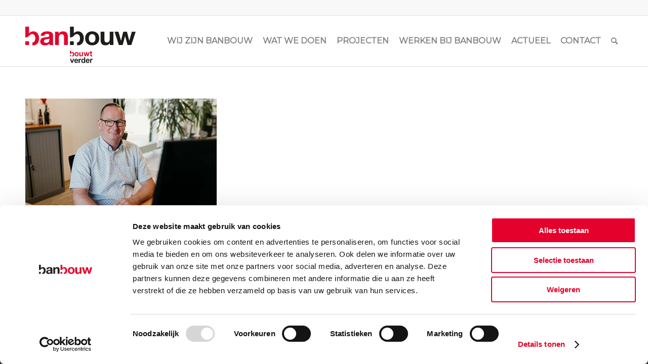

--- FILE ---
content_type: text/html; charset=UTF-8
request_url: https://banbouw.nl/over-banbouw/ons-team/walter-schuurman-2-2/
body_size: 14919
content:
<!DOCTYPE html>
<html lang="nl-NL" class="html_stretched responsive av-preloader-active av-preloader-enabled  html_header_top html_logo_left html_main_nav_header html_menu_right html_custom html_header_sticky html_header_shrinking html_header_topbar_active html_mobile_menu_tablet html_header_searchicon html_content_align_center html_header_unstick_top html_header_stretch_disabled html_elegant-blog html_av-overlay-side html_av-overlay-side-classic html_av-submenu-noclone html_entry_id_21521 av-cookies-no-cookie-consent av-no-preview av-default-lightbox html_text_menu_active av-mobile-menu-switch-default">
<head>
<meta charset="UTF-8" />


<!-- mobile setting -->
<meta name="viewport" content="width=device-width, initial-scale=1">

<!-- Scripts/CSS and wp_head hook -->
<script type="text/javascript">
	window.dataLayer = window.dataLayer || [];

	function gtag() {
		dataLayer.push(arguments);
	}

	gtag("consent", "default", {
		ad_personalization: "denied",
		ad_storage: "denied",
		ad_user_data: "denied",
		analytics_storage: "denied",
		functionality_storage: "denied",
		personalization_storage: "denied",
		security_storage: "granted",
		wait_for_update: 500,
	});
	gtag("set", "ads_data_redaction", true);
	</script>
<script type="text/javascript"
		id="Cookiebot"
		src="https://consent.cookiebot.com/uc.js"
		data-implementation="wp"
		data-cbid="8d4cd1c5-8f36-4afa-b14a-0a454e1c1430"
						data-culture="NL"
				async	></script>
<meta name='robots' content='index, follow, max-image-preview:large, max-snippet:-1, max-video-preview:-1' />

<!-- Google Tag Manager for WordPress by gtm4wp.com -->
<script data-cfasync="false" data-pagespeed-no-defer>
	var gtm4wp_datalayer_name = "dataLayer";
	var dataLayer = dataLayer || [];
</script>
<!-- End Google Tag Manager for WordPress by gtm4wp.com -->
	<!-- This site is optimized with the Yoast SEO plugin v26.8 - https://yoast.com/product/yoast-seo-wordpress/ -->
	<title>Walter Schuurman 2 - BanBouw</title>
	<link rel="canonical" href="https://banbouw.nl/over-banbouw/ons-team/walter-schuurman-2-2/" />
	<meta property="og:locale" content="nl_NL" />
	<meta property="og:type" content="article" />
	<meta property="og:title" content="Walter Schuurman 2 - BanBouw" />
	<meta property="og:url" content="https://banbouw.nl/over-banbouw/ons-team/walter-schuurman-2-2/" />
	<meta property="og:site_name" content="BanBouw" />
	<meta property="og:image" content="https://banbouw.nl/over-banbouw/ons-team/walter-schuurman-2-2" />
	<meta property="og:image:width" content="378" />
	<meta property="og:image:height" content="284" />
	<meta property="og:image:type" content="image/jpeg" />
	<script type="application/ld+json" class="yoast-schema-graph">{"@context":"https://schema.org","@graph":[{"@type":"WebPage","@id":"https://banbouw.nl/over-banbouw/ons-team/walter-schuurman-2-2/","url":"https://banbouw.nl/over-banbouw/ons-team/walter-schuurman-2-2/","name":"Walter Schuurman 2 - BanBouw","isPartOf":{"@id":"https://banbouw.nl/#website"},"primaryImageOfPage":{"@id":"https://banbouw.nl/over-banbouw/ons-team/walter-schuurman-2-2/#primaryimage"},"image":{"@id":"https://banbouw.nl/over-banbouw/ons-team/walter-schuurman-2-2/#primaryimage"},"thumbnailUrl":"https://banbouw.nl/wp-content/uploads/2022/07/Walter-Schuurman-2.jpg","datePublished":"2022-07-21T14:31:27+00:00","breadcrumb":{"@id":"https://banbouw.nl/over-banbouw/ons-team/walter-schuurman-2-2/#breadcrumb"},"inLanguage":"nl-NL","potentialAction":[{"@type":"ReadAction","target":["https://banbouw.nl/over-banbouw/ons-team/walter-schuurman-2-2/"]}]},{"@type":"ImageObject","inLanguage":"nl-NL","@id":"https://banbouw.nl/over-banbouw/ons-team/walter-schuurman-2-2/#primaryimage","url":"https://banbouw.nl/wp-content/uploads/2022/07/Walter-Schuurman-2.jpg","contentUrl":"https://banbouw.nl/wp-content/uploads/2022/07/Walter-Schuurman-2.jpg","width":378,"height":284},{"@type":"BreadcrumbList","@id":"https://banbouw.nl/over-banbouw/ons-team/walter-schuurman-2-2/#breadcrumb","itemListElement":[{"@type":"ListItem","position":1,"name":"Home","item":"https://banbouw.nl/"},{"@type":"ListItem","position":2,"name":"Over BanBouw","item":"https://banbouw.nl/over-banbouw/"},{"@type":"ListItem","position":3,"name":"Ons team","item":"https://banbouw.nl/over-banbouw/ons-team/"},{"@type":"ListItem","position":4,"name":"Walter Schuurman 2"}]},{"@type":"WebSite","@id":"https://banbouw.nl/#website","url":"https://banbouw.nl/","name":"BanBouw","description":"Constructief bouwen, verbouwen en onderhouden","potentialAction":[{"@type":"SearchAction","target":{"@type":"EntryPoint","urlTemplate":"https://banbouw.nl/?s={search_term_string}"},"query-input":{"@type":"PropertyValueSpecification","valueRequired":true,"valueName":"search_term_string"}}],"inLanguage":"nl-NL"}]}</script>
	<!-- / Yoast SEO plugin. -->


<link rel="alternate" type="application/rss+xml" title="BanBouw &raquo; feed" href="https://banbouw.nl/feed/" />
<link rel="alternate" type="application/rss+xml" title="BanBouw &raquo; reacties feed" href="https://banbouw.nl/comments/feed/" />
<link rel="alternate" title="oEmbed (JSON)" type="application/json+oembed" href="https://banbouw.nl/wp-json/oembed/1.0/embed?url=https%3A%2F%2Fbanbouw.nl%2Fover-banbouw%2Fons-team%2Fwalter-schuurman-2-2%2F" />
<link rel="alternate" title="oEmbed (XML)" type="text/xml+oembed" href="https://banbouw.nl/wp-json/oembed/1.0/embed?url=https%3A%2F%2Fbanbouw.nl%2Fover-banbouw%2Fons-team%2Fwalter-schuurman-2-2%2F&#038;format=xml" />

<!-- google webfont font replacement -->

			<script type='text/javascript'>

				(function() {

					/*	check if webfonts are disabled by user setting via cookie - or user must opt in.	*/
					var html = document.getElementsByTagName('html')[0];
					var cookie_check = html.className.indexOf('av-cookies-needs-opt-in') >= 0 || html.className.indexOf('av-cookies-can-opt-out') >= 0;
					var allow_continue = true;
					var silent_accept_cookie = html.className.indexOf('av-cookies-user-silent-accept') >= 0;

					if( cookie_check && ! silent_accept_cookie )
					{
						if( ! document.cookie.match(/aviaCookieConsent/) || html.className.indexOf('av-cookies-session-refused') >= 0 )
						{
							allow_continue = false;
						}
						else
						{
							if( ! document.cookie.match(/aviaPrivacyRefuseCookiesHideBar/) )
							{
								allow_continue = false;
							}
							else if( ! document.cookie.match(/aviaPrivacyEssentialCookiesEnabled/) )
							{
								allow_continue = false;
							}
							else if( document.cookie.match(/aviaPrivacyGoogleWebfontsDisabled/) )
							{
								allow_continue = false;
							}
						}
					}

					if( allow_continue )
					{
						var f = document.createElement('link');

						f.type 	= 'text/css';
						f.rel 	= 'stylesheet';
						f.href 	= 'https://fonts.googleapis.com/css?family=Muli%7CMontserrat&display=auto';
						f.id 	= 'avia-google-webfont';

						document.getElementsByTagName('head')[0].appendChild(f);
					}
				})();

			</script>
			<style id='wp-img-auto-sizes-contain-inline-css' type='text/css'>
img:is([sizes=auto i],[sizes^="auto," i]){contain-intrinsic-size:3000px 1500px}
/*# sourceURL=wp-img-auto-sizes-contain-inline-css */
</style>
<style id='wp-block-library-inline-css' type='text/css'>
:root{--wp-block-synced-color:#7a00df;--wp-block-synced-color--rgb:122,0,223;--wp-bound-block-color:var(--wp-block-synced-color);--wp-editor-canvas-background:#ddd;--wp-admin-theme-color:#007cba;--wp-admin-theme-color--rgb:0,124,186;--wp-admin-theme-color-darker-10:#006ba1;--wp-admin-theme-color-darker-10--rgb:0,107,160.5;--wp-admin-theme-color-darker-20:#005a87;--wp-admin-theme-color-darker-20--rgb:0,90,135;--wp-admin-border-width-focus:2px}@media (min-resolution:192dpi){:root{--wp-admin-border-width-focus:1.5px}}.wp-element-button{cursor:pointer}:root .has-very-light-gray-background-color{background-color:#eee}:root .has-very-dark-gray-background-color{background-color:#313131}:root .has-very-light-gray-color{color:#eee}:root .has-very-dark-gray-color{color:#313131}:root .has-vivid-green-cyan-to-vivid-cyan-blue-gradient-background{background:linear-gradient(135deg,#00d084,#0693e3)}:root .has-purple-crush-gradient-background{background:linear-gradient(135deg,#34e2e4,#4721fb 50%,#ab1dfe)}:root .has-hazy-dawn-gradient-background{background:linear-gradient(135deg,#faaca8,#dad0ec)}:root .has-subdued-olive-gradient-background{background:linear-gradient(135deg,#fafae1,#67a671)}:root .has-atomic-cream-gradient-background{background:linear-gradient(135deg,#fdd79a,#004a59)}:root .has-nightshade-gradient-background{background:linear-gradient(135deg,#330968,#31cdcf)}:root .has-midnight-gradient-background{background:linear-gradient(135deg,#020381,#2874fc)}:root{--wp--preset--font-size--normal:16px;--wp--preset--font-size--huge:42px}.has-regular-font-size{font-size:1em}.has-larger-font-size{font-size:2.625em}.has-normal-font-size{font-size:var(--wp--preset--font-size--normal)}.has-huge-font-size{font-size:var(--wp--preset--font-size--huge)}.has-text-align-center{text-align:center}.has-text-align-left{text-align:left}.has-text-align-right{text-align:right}.has-fit-text{white-space:nowrap!important}#end-resizable-editor-section{display:none}.aligncenter{clear:both}.items-justified-left{justify-content:flex-start}.items-justified-center{justify-content:center}.items-justified-right{justify-content:flex-end}.items-justified-space-between{justify-content:space-between}.screen-reader-text{border:0;clip-path:inset(50%);height:1px;margin:-1px;overflow:hidden;padding:0;position:absolute;width:1px;word-wrap:normal!important}.screen-reader-text:focus{background-color:#ddd;clip-path:none;color:#444;display:block;font-size:1em;height:auto;left:5px;line-height:normal;padding:15px 23px 14px;text-decoration:none;top:5px;width:auto;z-index:100000}html :where(.has-border-color){border-style:solid}html :where([style*=border-top-color]){border-top-style:solid}html :where([style*=border-right-color]){border-right-style:solid}html :where([style*=border-bottom-color]){border-bottom-style:solid}html :where([style*=border-left-color]){border-left-style:solid}html :where([style*=border-width]){border-style:solid}html :where([style*=border-top-width]){border-top-style:solid}html :where([style*=border-right-width]){border-right-style:solid}html :where([style*=border-bottom-width]){border-bottom-style:solid}html :where([style*=border-left-width]){border-left-style:solid}html :where(img[class*=wp-image-]){height:auto;max-width:100%}:where(figure){margin:0 0 1em}html :where(.is-position-sticky){--wp-admin--admin-bar--position-offset:var(--wp-admin--admin-bar--height,0px)}@media screen and (max-width:600px){html :where(.is-position-sticky){--wp-admin--admin-bar--position-offset:0px}}

/*# sourceURL=wp-block-library-inline-css */
</style><style id='global-styles-inline-css' type='text/css'>
:root{--wp--preset--aspect-ratio--square: 1;--wp--preset--aspect-ratio--4-3: 4/3;--wp--preset--aspect-ratio--3-4: 3/4;--wp--preset--aspect-ratio--3-2: 3/2;--wp--preset--aspect-ratio--2-3: 2/3;--wp--preset--aspect-ratio--16-9: 16/9;--wp--preset--aspect-ratio--9-16: 9/16;--wp--preset--color--black: #000000;--wp--preset--color--cyan-bluish-gray: #abb8c3;--wp--preset--color--white: #ffffff;--wp--preset--color--pale-pink: #f78da7;--wp--preset--color--vivid-red: #cf2e2e;--wp--preset--color--luminous-vivid-orange: #ff6900;--wp--preset--color--luminous-vivid-amber: #fcb900;--wp--preset--color--light-green-cyan: #7bdcb5;--wp--preset--color--vivid-green-cyan: #00d084;--wp--preset--color--pale-cyan-blue: #8ed1fc;--wp--preset--color--vivid-cyan-blue: #0693e3;--wp--preset--color--vivid-purple: #9b51e0;--wp--preset--color--metallic-red: #b02b2c;--wp--preset--color--maximum-yellow-red: #edae44;--wp--preset--color--yellow-sun: #eeee22;--wp--preset--color--palm-leaf: #83a846;--wp--preset--color--aero: #7bb0e7;--wp--preset--color--old-lavender: #745f7e;--wp--preset--color--steel-teal: #5f8789;--wp--preset--color--raspberry-pink: #d65799;--wp--preset--color--medium-turquoise: #4ecac2;--wp--preset--gradient--vivid-cyan-blue-to-vivid-purple: linear-gradient(135deg,rgb(6,147,227) 0%,rgb(155,81,224) 100%);--wp--preset--gradient--light-green-cyan-to-vivid-green-cyan: linear-gradient(135deg,rgb(122,220,180) 0%,rgb(0,208,130) 100%);--wp--preset--gradient--luminous-vivid-amber-to-luminous-vivid-orange: linear-gradient(135deg,rgb(252,185,0) 0%,rgb(255,105,0) 100%);--wp--preset--gradient--luminous-vivid-orange-to-vivid-red: linear-gradient(135deg,rgb(255,105,0) 0%,rgb(207,46,46) 100%);--wp--preset--gradient--very-light-gray-to-cyan-bluish-gray: linear-gradient(135deg,rgb(238,238,238) 0%,rgb(169,184,195) 100%);--wp--preset--gradient--cool-to-warm-spectrum: linear-gradient(135deg,rgb(74,234,220) 0%,rgb(151,120,209) 20%,rgb(207,42,186) 40%,rgb(238,44,130) 60%,rgb(251,105,98) 80%,rgb(254,248,76) 100%);--wp--preset--gradient--blush-light-purple: linear-gradient(135deg,rgb(255,206,236) 0%,rgb(152,150,240) 100%);--wp--preset--gradient--blush-bordeaux: linear-gradient(135deg,rgb(254,205,165) 0%,rgb(254,45,45) 50%,rgb(107,0,62) 100%);--wp--preset--gradient--luminous-dusk: linear-gradient(135deg,rgb(255,203,112) 0%,rgb(199,81,192) 50%,rgb(65,88,208) 100%);--wp--preset--gradient--pale-ocean: linear-gradient(135deg,rgb(255,245,203) 0%,rgb(182,227,212) 50%,rgb(51,167,181) 100%);--wp--preset--gradient--electric-grass: linear-gradient(135deg,rgb(202,248,128) 0%,rgb(113,206,126) 100%);--wp--preset--gradient--midnight: linear-gradient(135deg,rgb(2,3,129) 0%,rgb(40,116,252) 100%);--wp--preset--font-size--small: 1rem;--wp--preset--font-size--medium: 1.125rem;--wp--preset--font-size--large: 1.75rem;--wp--preset--font-size--x-large: clamp(1.75rem, 3vw, 2.25rem);--wp--preset--spacing--20: 0.44rem;--wp--preset--spacing--30: 0.67rem;--wp--preset--spacing--40: 1rem;--wp--preset--spacing--50: 1.5rem;--wp--preset--spacing--60: 2.25rem;--wp--preset--spacing--70: 3.38rem;--wp--preset--spacing--80: 5.06rem;--wp--preset--shadow--natural: 6px 6px 9px rgba(0, 0, 0, 0.2);--wp--preset--shadow--deep: 12px 12px 50px rgba(0, 0, 0, 0.4);--wp--preset--shadow--sharp: 6px 6px 0px rgba(0, 0, 0, 0.2);--wp--preset--shadow--outlined: 6px 6px 0px -3px rgb(255, 255, 255), 6px 6px rgb(0, 0, 0);--wp--preset--shadow--crisp: 6px 6px 0px rgb(0, 0, 0);}:root { --wp--style--global--content-size: 800px;--wp--style--global--wide-size: 1130px; }:where(body) { margin: 0; }.wp-site-blocks > .alignleft { float: left; margin-right: 2em; }.wp-site-blocks > .alignright { float: right; margin-left: 2em; }.wp-site-blocks > .aligncenter { justify-content: center; margin-left: auto; margin-right: auto; }:where(.is-layout-flex){gap: 0.5em;}:where(.is-layout-grid){gap: 0.5em;}.is-layout-flow > .alignleft{float: left;margin-inline-start: 0;margin-inline-end: 2em;}.is-layout-flow > .alignright{float: right;margin-inline-start: 2em;margin-inline-end: 0;}.is-layout-flow > .aligncenter{margin-left: auto !important;margin-right: auto !important;}.is-layout-constrained > .alignleft{float: left;margin-inline-start: 0;margin-inline-end: 2em;}.is-layout-constrained > .alignright{float: right;margin-inline-start: 2em;margin-inline-end: 0;}.is-layout-constrained > .aligncenter{margin-left: auto !important;margin-right: auto !important;}.is-layout-constrained > :where(:not(.alignleft):not(.alignright):not(.alignfull)){max-width: var(--wp--style--global--content-size);margin-left: auto !important;margin-right: auto !important;}.is-layout-constrained > .alignwide{max-width: var(--wp--style--global--wide-size);}body .is-layout-flex{display: flex;}.is-layout-flex{flex-wrap: wrap;align-items: center;}.is-layout-flex > :is(*, div){margin: 0;}body .is-layout-grid{display: grid;}.is-layout-grid > :is(*, div){margin: 0;}body{padding-top: 0px;padding-right: 0px;padding-bottom: 0px;padding-left: 0px;}a:where(:not(.wp-element-button)){text-decoration: underline;}:root :where(.wp-element-button, .wp-block-button__link){background-color: #32373c;border-width: 0;color: #fff;font-family: inherit;font-size: inherit;font-style: inherit;font-weight: inherit;letter-spacing: inherit;line-height: inherit;padding-top: calc(0.667em + 2px);padding-right: calc(1.333em + 2px);padding-bottom: calc(0.667em + 2px);padding-left: calc(1.333em + 2px);text-decoration: none;text-transform: inherit;}.has-black-color{color: var(--wp--preset--color--black) !important;}.has-cyan-bluish-gray-color{color: var(--wp--preset--color--cyan-bluish-gray) !important;}.has-white-color{color: var(--wp--preset--color--white) !important;}.has-pale-pink-color{color: var(--wp--preset--color--pale-pink) !important;}.has-vivid-red-color{color: var(--wp--preset--color--vivid-red) !important;}.has-luminous-vivid-orange-color{color: var(--wp--preset--color--luminous-vivid-orange) !important;}.has-luminous-vivid-amber-color{color: var(--wp--preset--color--luminous-vivid-amber) !important;}.has-light-green-cyan-color{color: var(--wp--preset--color--light-green-cyan) !important;}.has-vivid-green-cyan-color{color: var(--wp--preset--color--vivid-green-cyan) !important;}.has-pale-cyan-blue-color{color: var(--wp--preset--color--pale-cyan-blue) !important;}.has-vivid-cyan-blue-color{color: var(--wp--preset--color--vivid-cyan-blue) !important;}.has-vivid-purple-color{color: var(--wp--preset--color--vivid-purple) !important;}.has-metallic-red-color{color: var(--wp--preset--color--metallic-red) !important;}.has-maximum-yellow-red-color{color: var(--wp--preset--color--maximum-yellow-red) !important;}.has-yellow-sun-color{color: var(--wp--preset--color--yellow-sun) !important;}.has-palm-leaf-color{color: var(--wp--preset--color--palm-leaf) !important;}.has-aero-color{color: var(--wp--preset--color--aero) !important;}.has-old-lavender-color{color: var(--wp--preset--color--old-lavender) !important;}.has-steel-teal-color{color: var(--wp--preset--color--steel-teal) !important;}.has-raspberry-pink-color{color: var(--wp--preset--color--raspberry-pink) !important;}.has-medium-turquoise-color{color: var(--wp--preset--color--medium-turquoise) !important;}.has-black-background-color{background-color: var(--wp--preset--color--black) !important;}.has-cyan-bluish-gray-background-color{background-color: var(--wp--preset--color--cyan-bluish-gray) !important;}.has-white-background-color{background-color: var(--wp--preset--color--white) !important;}.has-pale-pink-background-color{background-color: var(--wp--preset--color--pale-pink) !important;}.has-vivid-red-background-color{background-color: var(--wp--preset--color--vivid-red) !important;}.has-luminous-vivid-orange-background-color{background-color: var(--wp--preset--color--luminous-vivid-orange) !important;}.has-luminous-vivid-amber-background-color{background-color: var(--wp--preset--color--luminous-vivid-amber) !important;}.has-light-green-cyan-background-color{background-color: var(--wp--preset--color--light-green-cyan) !important;}.has-vivid-green-cyan-background-color{background-color: var(--wp--preset--color--vivid-green-cyan) !important;}.has-pale-cyan-blue-background-color{background-color: var(--wp--preset--color--pale-cyan-blue) !important;}.has-vivid-cyan-blue-background-color{background-color: var(--wp--preset--color--vivid-cyan-blue) !important;}.has-vivid-purple-background-color{background-color: var(--wp--preset--color--vivid-purple) !important;}.has-metallic-red-background-color{background-color: var(--wp--preset--color--metallic-red) !important;}.has-maximum-yellow-red-background-color{background-color: var(--wp--preset--color--maximum-yellow-red) !important;}.has-yellow-sun-background-color{background-color: var(--wp--preset--color--yellow-sun) !important;}.has-palm-leaf-background-color{background-color: var(--wp--preset--color--palm-leaf) !important;}.has-aero-background-color{background-color: var(--wp--preset--color--aero) !important;}.has-old-lavender-background-color{background-color: var(--wp--preset--color--old-lavender) !important;}.has-steel-teal-background-color{background-color: var(--wp--preset--color--steel-teal) !important;}.has-raspberry-pink-background-color{background-color: var(--wp--preset--color--raspberry-pink) !important;}.has-medium-turquoise-background-color{background-color: var(--wp--preset--color--medium-turquoise) !important;}.has-black-border-color{border-color: var(--wp--preset--color--black) !important;}.has-cyan-bluish-gray-border-color{border-color: var(--wp--preset--color--cyan-bluish-gray) !important;}.has-white-border-color{border-color: var(--wp--preset--color--white) !important;}.has-pale-pink-border-color{border-color: var(--wp--preset--color--pale-pink) !important;}.has-vivid-red-border-color{border-color: var(--wp--preset--color--vivid-red) !important;}.has-luminous-vivid-orange-border-color{border-color: var(--wp--preset--color--luminous-vivid-orange) !important;}.has-luminous-vivid-amber-border-color{border-color: var(--wp--preset--color--luminous-vivid-amber) !important;}.has-light-green-cyan-border-color{border-color: var(--wp--preset--color--light-green-cyan) !important;}.has-vivid-green-cyan-border-color{border-color: var(--wp--preset--color--vivid-green-cyan) !important;}.has-pale-cyan-blue-border-color{border-color: var(--wp--preset--color--pale-cyan-blue) !important;}.has-vivid-cyan-blue-border-color{border-color: var(--wp--preset--color--vivid-cyan-blue) !important;}.has-vivid-purple-border-color{border-color: var(--wp--preset--color--vivid-purple) !important;}.has-metallic-red-border-color{border-color: var(--wp--preset--color--metallic-red) !important;}.has-maximum-yellow-red-border-color{border-color: var(--wp--preset--color--maximum-yellow-red) !important;}.has-yellow-sun-border-color{border-color: var(--wp--preset--color--yellow-sun) !important;}.has-palm-leaf-border-color{border-color: var(--wp--preset--color--palm-leaf) !important;}.has-aero-border-color{border-color: var(--wp--preset--color--aero) !important;}.has-old-lavender-border-color{border-color: var(--wp--preset--color--old-lavender) !important;}.has-steel-teal-border-color{border-color: var(--wp--preset--color--steel-teal) !important;}.has-raspberry-pink-border-color{border-color: var(--wp--preset--color--raspberry-pink) !important;}.has-medium-turquoise-border-color{border-color: var(--wp--preset--color--medium-turquoise) !important;}.has-vivid-cyan-blue-to-vivid-purple-gradient-background{background: var(--wp--preset--gradient--vivid-cyan-blue-to-vivid-purple) !important;}.has-light-green-cyan-to-vivid-green-cyan-gradient-background{background: var(--wp--preset--gradient--light-green-cyan-to-vivid-green-cyan) !important;}.has-luminous-vivid-amber-to-luminous-vivid-orange-gradient-background{background: var(--wp--preset--gradient--luminous-vivid-amber-to-luminous-vivid-orange) !important;}.has-luminous-vivid-orange-to-vivid-red-gradient-background{background: var(--wp--preset--gradient--luminous-vivid-orange-to-vivid-red) !important;}.has-very-light-gray-to-cyan-bluish-gray-gradient-background{background: var(--wp--preset--gradient--very-light-gray-to-cyan-bluish-gray) !important;}.has-cool-to-warm-spectrum-gradient-background{background: var(--wp--preset--gradient--cool-to-warm-spectrum) !important;}.has-blush-light-purple-gradient-background{background: var(--wp--preset--gradient--blush-light-purple) !important;}.has-blush-bordeaux-gradient-background{background: var(--wp--preset--gradient--blush-bordeaux) !important;}.has-luminous-dusk-gradient-background{background: var(--wp--preset--gradient--luminous-dusk) !important;}.has-pale-ocean-gradient-background{background: var(--wp--preset--gradient--pale-ocean) !important;}.has-electric-grass-gradient-background{background: var(--wp--preset--gradient--electric-grass) !important;}.has-midnight-gradient-background{background: var(--wp--preset--gradient--midnight) !important;}.has-small-font-size{font-size: var(--wp--preset--font-size--small) !important;}.has-medium-font-size{font-size: var(--wp--preset--font-size--medium) !important;}.has-large-font-size{font-size: var(--wp--preset--font-size--large) !important;}.has-x-large-font-size{font-size: var(--wp--preset--font-size--x-large) !important;}
/*# sourceURL=global-styles-inline-css */
</style>

<link rel='stylesheet' id='page-list-style-css' href='https://banbouw.nl/wp-content/plugins/page-list/css/page-list.css?ver=5.9' type='text/css' media='all' />
<link rel='stylesheet' id='avia-merged-styles-css' href='https://banbouw.nl/wp-content/uploads/dynamic_avia/avia-merged-styles-1c20726297e2e61fd336ee48f4ae6020---696fed217f483.css' type='text/css' media='all' />
<script type="text/javascript" src="https://banbouw.nl/wp-includes/js/jquery/jquery.min.js?ver=3.7.1" id="jquery-core-js"></script>
<script type="text/javascript" src="https://banbouw.nl/wp-includes/js/dist/vendor/regenerator-runtime.min.js?ver=0.14.1" id="regenerator-runtime-js"></script>
<script type="text/javascript" src="https://banbouw.nl/wp-content/plugins/content-notify/vendor/select2/dist/js/select2.full.min.js?ver=4.0.13" id="content-notify-select2-js"></script>
<script type="text/javascript" id="content-notify-public-js-extra">
/* <![CDATA[ */
var cn_object = {"ajaxurl":"https://banbouw.nl/wp-admin/admin-ajax.php","nonce":"e654b49a2e","select2_placeholder":"Type to search...","alert_error":"Something went wrong. Please try again.","alert_verification":"Are you sure you want to send a new verification email to yourself?","alert_pause":"Are you sure you want to pause this subscription?","text_resume":"Resume","alert_resume":"Are you sure you want to resume this subscription?","text_pause":"Pause","alert_unsubscribe":"Are you sure you want to unsubscribe from this?","alert_unsubscribe_all":"Are you sure you want to unsubscribe from everything? This action is irreversible.","alert_subscriptions_none":"You do not have any email subscriptions."};
//# sourceURL=content-notify-public-js-extra
/* ]]> */
</script>
<script type="text/javascript" src="https://banbouw.nl/wp-content/plugins/content-notify/public/js/cn-public.js?ver=1.16.11" id="content-notify-public-js"></script>
<script type="text/javascript" src="https://banbouw.nl/wp-content/uploads/dynamic_avia/avia-head-scripts-b08126a0639d4748b54f89473acd46af---696fed2192db7.js" id="avia-head-scripts-js"></script>
<link rel="https://api.w.org/" href="https://banbouw.nl/wp-json/" /><link rel="alternate" title="JSON" type="application/json" href="https://banbouw.nl/wp-json/wp/v2/media/21521" /><link rel="EditURI" type="application/rsd+xml" title="RSD" href="https://banbouw.nl/xmlrpc.php?rsd" />
<meta name="generator" content="WordPress 6.9" />
<link rel='shortlink' href='https://banbouw.nl/?p=21521' />
<script>
(function(h,e,a,t,m,p) {
m=e.createElement(a);m.async=!0;m.src=t;
p=e.getElementsByTagName(a)[0];p.parentNode.insertBefore(m,p);
})(window,document,'script','https://u.heatmap.it/log.js');
</script>

<meta name="facebook-domain-verification" content="bxhx2kcg1mk33enkiwgdk2nx7vspm8" /><script id='pixel-script-poptin' src='https://cdn.popt.in/pixel.js?id=a05592615a19e' async='true'></script> 
<!-- Google Tag Manager for WordPress by gtm4wp.com -->
<!-- GTM Container placement set to footer -->
<script data-cfasync="false" data-pagespeed-no-defer type="text/javascript">
	var dataLayer_content = {"pagePostType":"attachment","pagePostType2":"single-attachment","pagePostAuthor":"Robin Verberne"};
	dataLayer.push( dataLayer_content );
</script>
<script data-cfasync="false" data-pagespeed-no-defer type="text/javascript">
(function(w,d,s,l,i){w[l]=w[l]||[];w[l].push({'gtm.start':
new Date().getTime(),event:'gtm.js'});var f=d.getElementsByTagName(s)[0],
j=d.createElement(s),dl=l!='dataLayer'?'&l='+l:'';j.async=true;j.src=
'//www.googletagmanager.com/gtm.js?id='+i+dl;f.parentNode.insertBefore(j,f);
})(window,document,'script','dataLayer','GTM-TW89MFW');
</script>
<!-- End Google Tag Manager for WordPress by gtm4wp.com --><link rel="llms-sitemap" href="https://banbouw.nl/llms.txt" />
<link rel="profile" href="https://gmpg.org/xfn/11" />
<link rel="alternate" type="application/rss+xml" title="BanBouw RSS2 Feed" href="https://banbouw.nl/feed/" />
<link rel="pingback" href="https://banbouw.nl/xmlrpc.php" />

<style type='text/css' media='screen'>
 #top #header_main > .container, #top #header_main > .container .main_menu  .av-main-nav > li > a, #top #header_main #menu-item-shop .cart_dropdown_link{ height:100px; line-height: 100px; }
 .html_top_nav_header .av-logo-container{ height:100px;  }
 .html_header_top.html_header_sticky #top #wrap_all #main{ padding-top:130px; } 
</style>
<!--[if lt IE 9]><script src="https://banbouw.nl/wp-content/themes/enfold/js/html5shiv.js"></script><![endif]-->
<link rel="icon" href="/wp-content/uploads/2018/01/favicon.ico" type="image/x-icon">
<noscript><style>.lazyload[data-src]{display:none !important;}</style></noscript><style>.lazyload{background-image:none !important;}.lazyload:before{background-image:none !important;}</style>
<!-- To speed up the rendering and to display the site as fast as possible to the user we include some styles and scripts for above the fold content inline -->
<script type="text/javascript">'use strict';var avia_is_mobile=!1;if(/Android|webOS|iPhone|iPad|iPod|BlackBerry|IEMobile|Opera Mini/i.test(navigator.userAgent)&&'ontouchstart' in document.documentElement){avia_is_mobile=!0;document.documentElement.className+=' avia_mobile '}
else{document.documentElement.className+=' avia_desktop '};document.documentElement.className+=' js_active ';(function(){var e=['-webkit-','-moz-','-ms-',''],n='',o=!1,a=!1;for(var t in e){if(e[t]+'transform' in document.documentElement.style){o=!0;n=e[t]+'transform'};if(e[t]+'perspective' in document.documentElement.style){a=!0}};if(o){document.documentElement.className+=' avia_transform '};if(a){document.documentElement.className+=' avia_transform3d '};if(typeof document.getElementsByClassName=='function'&&typeof document.documentElement.getBoundingClientRect=='function'&&avia_is_mobile==!1){if(n&&window.innerHeight>0){setTimeout(function(){var e=0,o={},a=0,t=document.getElementsByClassName('av-parallax'),i=window.pageYOffset||document.documentElement.scrollTop;for(e=0;e<t.length;e++){t[e].style.top='0px';o=t[e].getBoundingClientRect();a=Math.ceil((window.innerHeight+i-o.top)*0.3);t[e].style[n]='translate(0px, '+a+'px)';t[e].style.top='auto';t[e].className+=' enabled-parallax '}},50)}}})();</script><link rel="icon" href="https://banbouw.nl/wp-content/uploads/2018/07/cropped-badge_website-32x32.jpg" sizes="32x32" />
<link rel="icon" href="https://banbouw.nl/wp-content/uploads/2018/07/cropped-badge_website-192x192.jpg" sizes="192x192" />
<link rel="apple-touch-icon" href="https://banbouw.nl/wp-content/uploads/2018/07/cropped-badge_website-180x180.jpg" />
<meta name="msapplication-TileImage" content="https://banbouw.nl/wp-content/uploads/2018/07/cropped-badge_website-270x270.jpg" />
<style type="text/css">
		@font-face {font-family: 'entypo-fontello'; font-weight: normal; font-style: normal; font-display: auto;
		src: url('https://banbouw.nl/wp-content/themes/enfold/config-templatebuilder/avia-template-builder/assets/fonts/entypo-fontello.woff2') format('woff2'),
		url('https://banbouw.nl/wp-content/themes/enfold/config-templatebuilder/avia-template-builder/assets/fonts/entypo-fontello.woff') format('woff'),
		url('https://banbouw.nl/wp-content/themes/enfold/config-templatebuilder/avia-template-builder/assets/fonts/entypo-fontello.ttf') format('truetype'),
		url('https://banbouw.nl/wp-content/themes/enfold/config-templatebuilder/avia-template-builder/assets/fonts/entypo-fontello.svg#entypo-fontello') format('svg'),
		url('https://banbouw.nl/wp-content/themes/enfold/config-templatebuilder/avia-template-builder/assets/fonts/entypo-fontello.eot'),
		url('https://banbouw.nl/wp-content/themes/enfold/config-templatebuilder/avia-template-builder/assets/fonts/entypo-fontello.eot?#iefix') format('embedded-opentype');
		} #top .avia-font-entypo-fontello, body .avia-font-entypo-fontello, html body [data-av_iconfont='entypo-fontello']:before{ font-family: 'entypo-fontello'; }
		
		@font-face {font-family: 'flaticon'; font-weight: normal; font-style: normal; font-display: auto;
		src: url('https://banbouw.nl/wp-content/uploads/avia_fonts/flaticon/flaticon.woff2') format('woff2'),
		url('https://banbouw.nl/wp-content/uploads/avia_fonts/flaticon/flaticon.woff') format('woff'),
		url('https://banbouw.nl/wp-content/uploads/avia_fonts/flaticon/flaticon.ttf') format('truetype'),
		url('https://banbouw.nl/wp-content/uploads/avia_fonts/flaticon/flaticon.svg#flaticon') format('svg'),
		url('https://banbouw.nl/wp-content/uploads/avia_fonts/flaticon/flaticon.eot'),
		url('https://banbouw.nl/wp-content/uploads/avia_fonts/flaticon/flaticon.eot?#iefix') format('embedded-opentype');
		} #top .avia-font-flaticon, body .avia-font-flaticon, html body [data-av_iconfont='flaticon']:before{ font-family: 'flaticon'; }
		</style>

<!--
Debugging Info for Theme support: 

Theme: Enfold
Version: 5.7.1
Installed: enfold
AviaFramework Version: 5.6
AviaBuilder Version: 5.3
aviaElementManager Version: 1.0.1
- - - - - - - - - - -
ChildTheme: Ban Bouw
ChildTheme Version: 1.0
ChildTheme Installed: enfold

- - - - - - - - - - -
ML:128-PU:113-PLA:22
WP:6.9
Compress: CSS:all theme files - JS:all theme files
Updates: disabled
PLAu:19
-->
</head>

<body id="top" class="attachment wp-singular attachment-template-default attachmentid-21521 attachment-jpeg wp-theme-enfold wp-child-theme-banbouw stretched rtl_columns av-curtain-numeric muli montserrat " itemscope="itemscope" itemtype="https://schema.org/WebPage" >

	<div class='av-siteloader-wrap av-transition-enabled'><div class="av-siteloader-inner"><div class="av-siteloader-cell"><div class="av-siteloader"><div class="av-siteloader-extra"></div></div></div></div></div>
	<div id='wrap_all'>

	
<header id='header' class='all_colors header_color light_bg_color  av_header_top av_logo_left av_main_nav_header av_menu_right av_custom av_header_sticky av_header_shrinking av_header_stretch_disabled av_mobile_menu_tablet av_header_searchicon av_header_unstick_top av_bottom_nav_disabled  av_header_border_disabled' data-av_shrink_factor='50' role="banner" itemscope="itemscope" itemtype="https://schema.org/WPHeader" >

		<div id='header_meta' class='container_wrap container_wrap_meta  av_secondary_right av_extra_header_active av_entry_id_21521'>

			      <div class='container'>
			      			      </div>
		</div>

		<div  id='header_main' class='container_wrap container_wrap_logo'>

        <div class='container av-logo-container'><div class='inner-container'><span class='logo avia-svg-logo'><a href='https://banbouw.nl/' class='av-contains-svg' aria-label='BanBouw' ><svg version="1.1" id="Layer_1" xmlns="http://www.w3.org/2000/svg" xmlns:xlink="http://www.w3.org/1999/xlink" x="0px" y="0px"
	 viewBox="0 0 340 156" width="340" height="156" xml:space="preserve" preserveAspectRatio="xMinYMid meet">
<style type="text/css">
	.st0{fill:#E4032C;}
	.st1{fill:#1D1D1B;}
</style>
<g>
	<path class="st0" d="M151.8,118.8c0-1.1,0.3-2.2,0.8-3.2c0.5-1,1.3-1.8,2.3-2.4c1-0.5,2.1-0.8,3.3-0.8c1.9,0,3.4,0.6,4.7,1.8
		c1.2,1.2,1.8,2.8,1.8,4.7c0,1.9-0.6,3.5-1.8,4.7c-1.2,1.2-2.8,1.9-4.6,1.9c-1.1,0-2.2-0.3-3.3-0.8c-1-0.5-1.8-1.3-2.4-2.3
		C152.1,121.4,151.8,120.2,151.8,118.8z M155.2,118.9c0,1.2,0.3,2.2,0.9,2.9c0.6,0.7,1.3,1,2.2,1c0.9,0,1.6-0.3,2.2-1
		c0.6-0.7,0.9-1.6,0.9-2.9c0-1.2-0.3-2.2-0.9-2.8c-0.6-0.7-1.3-1-2.2-1c-0.9,0-1.6,0.3-2.2,1C155.5,116.7,155.2,117.7,155.2,118.9z"
		/>
	<path class="st0" d="M174.7,125.2v-1.9c-0.5,0.7-1.1,1.2-1.8,1.6c-0.7,0.4-1.5,0.6-2.4,0.6c-0.8,0-1.6-0.2-2.3-0.6
		c-0.7-0.4-1.2-0.9-1.5-1.6c-0.3-0.7-0.4-1.6-0.4-2.8v-7.9h3.3v5.8c0,1.8,0.1,2.8,0.2,3.2c0.1,0.4,0.3,0.7,0.7,0.9
		c0.3,0.2,0.7,0.3,1.2,0.3c0.6,0,1.1-0.2,1.5-0.5s0.8-0.7,0.9-1.2c0.2-0.5,0.2-1.6,0.2-3.4v-5.3h3.3v12.5H174.7z"/>
	<path class="st0" d="M183.3,125.2l-4-12.5h3.2l2.3,8.2l2.2-8.2h3.2l2.1,8.2l2.4-8.2h3.3l-4,12.5h-3.2l-2.2-8.1l-2.1,8.1H183.3z"/>
	<path class="st0" d="M205.9,112.7v2.6h-2.3v5c0,1,0,1.6,0.1,1.8c0,0.2,0.1,0.3,0.3,0.4c0.2,0.1,0.3,0.2,0.6,0.2
		c0.3,0,0.8-0.1,1.3-0.3l0.3,2.6c-0.8,0.3-1.6,0.5-2.6,0.5c-0.6,0-1.1-0.1-1.6-0.3c-0.5-0.2-0.8-0.5-1.1-0.8
		c-0.2-0.3-0.4-0.7-0.5-1.3c-0.1-0.4-0.1-1.2-0.1-2.3v-5.5h-1.5v-2.6h1.5v-2.5l3.3-1.9v4.4H205.9z"/>
</g>
<g>
	<path class="st1" d="M142.6,145.7l-5-12.5h3.5l2.4,6.4l0.7,2.1c0.2-0.5,0.3-0.9,0.3-1.1c0.1-0.4,0.2-0.7,0.4-1.1l2.4-6.4h3.4
		l-5,12.5H142.6z"/>
	<path class="st1" d="M159.1,141.7l3.3,0.6c-0.4,1.2-1.1,2.1-2,2.8c-0.9,0.6-2.1,0.9-3.4,0.9c-2.2,0-3.8-0.7-4.8-2.1
		c-0.8-1.1-1.2-2.6-1.2-4.3c0-2.1,0.5-3.7,1.6-4.9c1.1-1.2,2.5-1.8,4.1-1.8c1.9,0,3.3,0.6,4.4,1.8c1.1,1.2,1.6,3.1,1.5,5.7h-8.3
		c0,1,0.3,1.7,0.8,2.3c0.5,0.5,1.1,0.8,1.9,0.8c0.5,0,1-0.1,1.3-0.4S158.9,142.3,159.1,141.7z M159.2,138.3c0-1-0.3-1.7-0.7-2.2
		c-0.5-0.5-1-0.7-1.7-0.7c-0.7,0-1.3,0.3-1.8,0.8c-0.5,0.5-0.7,1.2-0.7,2.1H159.2z"/>
	<path class="st1" d="M167.6,145.7h-3.3v-12.5h3.1v1.8c0.5-0.8,1-1.4,1.4-1.7c0.4-0.3,0.9-0.4,1.4-0.4c0.8,0,1.5,0.2,2.2,0.6l-1,2.9
		c-0.6-0.4-1.1-0.5-1.6-0.5c-0.5,0-0.9,0.1-1.2,0.4c-0.3,0.3-0.6,0.7-0.8,1.4c-0.2,0.7-0.3,2.1-0.3,4.2V145.7z"/>
	<path class="st1" d="M184.6,145.7h-3.1v-1.8c-0.5,0.7-1.1,1.2-1.8,1.6c-0.7,0.3-1.4,0.5-2.1,0.5c-1.4,0-2.7-0.6-3.7-1.7
		c-1-1.2-1.5-2.8-1.5-4.9c0-2.1,0.5-3.7,1.5-4.8c1-1.1,2.3-1.7,3.8-1.7c1.4,0,2.6,0.6,3.6,1.7v-6.2h3.3V145.7z M175.7,139.1
		c0,1.3,0.2,2.3,0.6,2.9c0.5,0.9,1.3,1.3,2.2,1.3c0.8,0,1.4-0.3,1.9-1c0.5-0.6,0.8-1.6,0.8-2.9c0-1.4-0.3-2.5-0.8-3.1
		c-0.5-0.6-1.2-0.9-2-0.9c-0.8,0-1.4,0.3-2,0.9C176,137,175.7,137.9,175.7,139.1z"/>
	<path class="st1" d="M194.3,141.7l3.3,0.6c-0.4,1.2-1.1,2.1-2,2.8c-0.9,0.6-2.1,0.9-3.4,0.9c-2.2,0-3.8-0.7-4.8-2.1
		c-0.8-1.1-1.2-2.6-1.2-4.3c0-2.1,0.5-3.7,1.6-4.9c1.1-1.2,2.5-1.8,4.1-1.8c1.9,0,3.3,0.6,4.4,1.8c1.1,1.2,1.6,3.1,1.5,5.7h-8.3
		c0,1,0.3,1.7,0.8,2.3c0.5,0.5,1.1,0.8,1.9,0.8c0.5,0,1-0.1,1.3-0.4S194.1,142.3,194.3,141.7z M194.5,138.3c0-1-0.3-1.7-0.7-2.2
		c-0.5-0.5-1-0.7-1.7-0.7c-0.7,0-1.3,0.3-1.8,0.8c-0.5,0.5-0.7,1.2-0.7,2.1H194.5z"/>
	<path class="st1" d="M202.9,145.7h-3.3v-12.5h3.1v1.8c0.5-0.8,1-1.4,1.4-1.7c0.4-0.3,0.9-0.4,1.4-0.4c0.8,0,1.5,0.2,2.2,0.6l-1,2.9
		c-0.6-0.4-1.1-0.5-1.6-0.5c-0.5,0-0.9,0.1-1.2,0.4c-0.3,0.3-0.6,0.7-0.8,1.4c-0.2,0.7-0.3,2.1-0.3,4.2V145.7z"/>
</g>
<g>
	<g>
		<path class="st0" d="M49.4,55.6c1.2-1.7,2.7-3.1,4.5-4.2c1.8-1.1,3.9-1.8,6.2-2.2c2.3-0.4,4.6-0.7,6.9-0.7c2.1,0,4.2,0.1,6.4,0.4
			c2.2,0.3,4.1,0.9,5.9,1.7c1.8,0.8,3.2,2,4.4,3.5c1.1,1.5,1.7,3.5,1.7,6v21.3c0,1.8,0.1,3.6,0.3,5.3c0.2,1.7,0.6,3,1.1,3.8l-11.7,0
			c-0.2-0.6-0.4-1.3-0.5-1.9c-0.1-0.7-0.2-1.3-0.3-2c-1.8,1.8-4,3.1-6.5,3.9c-2.5,0.7-5,1.1-7.6,1.1c-2,0-3.9-0.2-5.6-0.7
			c-1.7-0.5-3.2-1.2-4.5-2.2c-1.3-1-2.3-2.3-3-3.8c-0.7-1.5-1.1-3.3-1.1-5.5c0-2.3,0.4-4.2,1.3-5.7c0.8-1.5,1.9-2.7,3.2-3.6
			c1.3-0.9,2.8-1.6,4.5-2c1.7-0.4,3.4-0.8,5.1-1.1c1.7-0.3,3.4-0.5,5.1-0.6c1.7-0.2,3.2-0.4,4.5-0.7c1.3-0.3,2.3-0.8,3.1-1.4
			c0.8-0.6,1.1-1.5,1.1-2.7c0-1.2-0.2-2.2-0.6-2.9c-0.4-0.7-0.9-1.3-1.6-1.7c-0.7-0.4-1.5-0.7-2.4-0.8C68.5,56,67.5,56,66.5,56
			c-2.3,0-4.1,0.5-5.4,1.4c-1.3,0.9-2.1,2.5-2.3,4.7H47.3C47.5,59.5,48.2,57.3,49.4,55.6 M72.1,71.4c-0.7,0.2-1.5,0.4-2.4,0.6
			c-0.8,0.2-1.7,0.3-2.6,0.4c-0.9,0.1-1.8,0.2-2.8,0.4c-0.9,0.2-1.7,0.4-2.6,0.6c-0.8,0.3-1.6,0.6-2.2,1.1c-0.6,0.5-1.1,1-1.5,1.7
			c-0.4,0.7-0.6,1.6-0.6,2.6c0,1,0.2,1.8,0.6,2.5c0.4,0.7,0.9,1.2,1.5,1.6c0.7,0.4,1.4,0.7,2.3,0.8c0.9,0.2,1.8,0.2,2.7,0.2
			c2.3,0,4-0.4,5.3-1.1c1.2-0.7,2.2-1.6,2.8-2.6c0.6-1,1-2.1,1.1-3.1c0.1-1.1,0.2-1.9,0.2-2.5v-4.2C73.4,70.9,72.8,71.2,72.1,71.4"
			/>
		<path class="st0" d="M102.5,49.6v5.7h0.2c1.5-2.4,3.3-4.1,5.7-5.2c2.3-1.1,4.7-1.6,7.1-1.6c3.1,0,5.7,0.3,7.7,1.1
			c2,0.8,3.5,2,4.7,3.4c1.1,1.5,1.9,3.2,2.4,5.3c0.5,2.1,0.7,4.4,0.7,6.9v25.3h-11.6V67.4c0-3.4-0.5-5.9-1.6-7.6
			c-1.1-1.7-3-2.5-5.7-2.5c-3.1,0-5.4,0.9-6.8,2.7c-1.4,1.8-2.1,4.8-2.1,9v21.4H91.5V49.6H102.5z"/>
		<path class="st1" d="M206,48.4c13.3,0,21.8,8.5,21.8,21.6c0,12.9-8.5,21.5-21.8,21.5c-13.2,0-21.7-8.5-21.7-21.5
			C184.3,57,192.8,48.4,206,48.4 M206,83c7.9,0,10.2-6.5,10.2-13c0-6.5-2.4-13.1-10.2-13.1c-7.8,0-10.2,6.6-10.2,13.1
			C195.8,76.5,198.2,83,206,83"/>
		<path class="st1" d="M271.5,90.4h-11v-5.7h-0.2c-2.9,4.6-8,6.8-12.9,6.8c-12.3,0-15.4-6.7-15.4-16.8V49.5h11.6v23.1
			c0,6.7,2,10,7.4,10c6.3,0,9-3.4,9-11.7V49.5h11.5V90.4z"/>
	</g>
	<polygon class="st1" points="328.1,49.5 320.4,77.2 320.2,77.2 313.1,49.5 301.8,49.5 294.8,77.3 294.7,77.3 287,49.5 274.8,49.5 
		288.1,90.4 300.1,90.4 307.2,63 307.4,63 314.9,90.4 326.7,90.4 340,49.5 	"/>
	<g>
		<path class="st0" d="M25,48.4c-5.2,0-10.4,1.9-13.3,6.1h-0.2V34H0v32.9c0,0,5,0.8,9.6-2.7c1.9-1.4,1.6-1.3,4.1-4
			c1.4-1.5,4-3.3,7.3-3.4c6.8-0.1,9.8,6.2,9.8,13.1c0,6.5-2.8,12.5-9,13v8.3c1,0.1,2.1,0.2,3.2,0.2c8.4,0,17.4-6.6,17.4-21.6
			C42.4,55,33.4,48.4,25,48.4"/>
		<path class="st1" d="M162.7,48.4c-5.2,0-10.4,1.9-13.3,6.1h-0.2V34h-11.5v32.9c0,0,5,0.8,9.6-2.7c1.9-1.4,1.6-1.3,4.1-4
			c1.4-1.5,4-3.3,7.3-3.4c6.8-0.1,9.8,6.2,9.8,13.1c0,6.5-2.8,12.5-9,13v8.3c1,0.1,2.1,0.2,3.2,0.2c8.4,0,17.4-6.6,17.4-21.6
			C180.1,55,171.1,48.4,162.7,48.4"/>
	</g>
	<rect x="137.7" y="79" class="st1" width="11.5" height="11.5"/>
	<rect y="79" class="st0" width="11.5" height="11.5"/>
</g>
<g>
	<path class="st0" d="M145.4,112.4c-1.6,0-3.2,0.6-4.1,1.9h0V108h-3.5V118c0,0,1.5,0.2,2.9-0.8c0.6-0.4,0.5-0.4,1.3-1.2
		c0.4-0.5,1.2-1,2.2-1c2.1,0,3,1.9,3,4c0,2-0.8,3.8-2.8,4v2.5c0.3,0,0.6,0.1,1,0.1c2.6,0,5.3-2,5.3-6.6
		C150.7,114.4,147.9,112.4,145.4,112.4"/>
	<rect x="137.7" y="121.7" class="st0" width="3.5" height="3.5"/>
</g>
</svg></a></span><nav class='main_menu' data-selectname='Selecteer een pagina'  role="navigation" itemscope="itemscope" itemtype="https://schema.org/SiteNavigationElement" ><div class="avia-menu av-main-nav-wrap"><ul role="menu" class="menu av-main-nav" id="avia-menu"><li role="menuitem" id="menu-item-13354" class="menu-item menu-item-type-post_type menu-item-object-page menu-item-has-children menu-item-top-level menu-item-top-level-1"><a href="https://banbouw.nl/waarin-banbouw-zich-onderscheidt-van-andere-bouwbedrijven/" itemprop="url" tabindex="0"><span class="avia-bullet"></span><span class="avia-menu-text">Wij zijn BanBouw</span><span class="avia-menu-fx"><span class="avia-arrow-wrap"><span class="avia-arrow"></span></span></span></a>


<ul class="sub-menu">
	<li role="menuitem" id="menu-item-13355" class="menu-item menu-item-type-post_type menu-item-object-page"><a href="https://banbouw.nl/over-banbouw/familiebedrijf-uit-nuenen/" itemprop="url" tabindex="0"><span class="avia-bullet"></span><span class="avia-menu-text">Ons bedrijf</span></a></li>
	<li role="menuitem" id="menu-item-13785" class="menu-item menu-item-type-post_type menu-item-object-page"><a href="https://banbouw.nl/over-banbouw/ons-team/" itemprop="url" tabindex="0"><span class="avia-bullet"></span><span class="avia-menu-text">Ons team</span></a></li>
	<li role="menuitem" id="menu-item-13356" class="menu-item menu-item-type-post_type menu-item-object-page"><a href="https://banbouw.nl/over-banbouw/oog-voor-de-omgeving/" itemprop="url" tabindex="0"><span class="avia-bullet"></span><span class="avia-menu-text">Oog voor de omgeving</span></a></li>
	<li role="menuitem" id="menu-item-10396" class="menu-item menu-item-type-post_type menu-item-object-page"><a href="https://banbouw.nl/over-banbouw/certificering-2/" itemprop="url" tabindex="0"><span class="avia-bullet"></span><span class="avia-menu-text">Certificering</span></a></li>
	<li role="menuitem" id="menu-item-25045" class="menu-item menu-item-type-post_type menu-item-object-page"><a href="https://banbouw.nl/veiligheid/" itemprop="url" tabindex="0"><span class="avia-bullet"></span><span class="avia-menu-text">Veiligheid: Check!</span></a></li>
</ul>
</li>
<li role="menuitem" id="menu-item-2269" class="menu-item menu-item-type-post_type menu-item-object-page menu-item-has-children menu-item-top-level menu-item-top-level-2"><a href="https://banbouw.nl/wat-we-doen/" itemprop="url" tabindex="0"><span class="avia-bullet"></span><span class="avia-menu-text">Wat we doen</span><span class="avia-menu-fx"><span class="avia-arrow-wrap"><span class="avia-arrow"></span></span></span></a>


<ul class="sub-menu">
	<li role="menuitem" id="menu-item-11415" class="menu-item menu-item-type-post_type menu-item-object-page"><a href="https://banbouw.nl/wat-we-doen/woningbouw/" itemprop="url" tabindex="0"><span class="avia-bullet"></span><span class="avia-menu-text">Woningbouw</span></a></li>
	<li role="menuitem" id="menu-item-11414" class="menu-item menu-item-type-post_type menu-item-object-page"><a href="https://banbouw.nl/wat-we-doen/utiliteitsbouw/" itemprop="url" tabindex="0"><span class="avia-bullet"></span><span class="avia-menu-text">Utiliteitsbouw</span></a></li>
	<li role="menuitem" id="menu-item-11412" class="menu-item menu-item-type-post_type menu-item-object-page"><a href="https://banbouw.nl/wat-we-doen/service-onderhoud/" itemprop="url" tabindex="0"><span class="avia-bullet"></span><span class="avia-menu-text">Service &#038; Onderhoud</span></a></li>
	<li role="menuitem" id="menu-item-11413" class="menu-item menu-item-type-post_type menu-item-object-page"><a href="https://banbouw.nl/wat-we-doen/renovatie-transformatie/" itemprop="url" tabindex="0"><span class="avia-bullet"></span><span class="avia-menu-text">Renovatie &#038; Transformatie</span></a></li>
</ul>
</li>
<li role="menuitem" id="menu-item-3064" class="menu-item menu-item-type-post_type menu-item-object-page menu-item-top-level menu-item-top-level-3"><a href="https://banbouw.nl/projecten/" itemprop="url" tabindex="0"><span class="avia-bullet"></span><span class="avia-menu-text">Projecten</span><span class="avia-menu-fx"><span class="avia-arrow-wrap"><span class="avia-arrow"></span></span></span></a></li>
<li role="menuitem" id="menu-item-24122" class="menu-item menu-item-type-custom menu-item-object-custom menu-item-top-level menu-item-top-level-4"><a href="https://www.bangroep.com/werken-bij-banbouw-en-fixxed/" itemprop="url" tabindex="0"><span class="avia-bullet"></span><span class="avia-menu-text">Werken bij BanBouw</span><span class="avia-menu-fx"><span class="avia-arrow-wrap"><span class="avia-arrow"></span></span></span></a></li>
<li role="menuitem" id="menu-item-7892" class="menu-item menu-item-type-post_type menu-item-object-page menu-item-top-level menu-item-top-level-5"><a href="https://banbouw.nl/over-banbouw/nieuws/" itemprop="url" tabindex="0"><span class="avia-bullet"></span><span class="avia-menu-text">Actueel</span><span class="avia-menu-fx"><span class="avia-arrow-wrap"><span class="avia-arrow"></span></span></span></a></li>
<li role="menuitem" id="menu-item-10397" class="menu-item menu-item-type-post_type menu-item-object-page menu-item-top-level menu-item-top-level-6"><a href="https://banbouw.nl/contact/" itemprop="url" tabindex="0"><span class="avia-bullet"></span><span class="avia-menu-text">Contact</span><span class="avia-menu-fx"><span class="avia-arrow-wrap"><span class="avia-arrow"></span></span></span></a></li>
<li id="menu-item-search" class="noMobile menu-item menu-item-search-dropdown menu-item-avia-special" role="menuitem"><a aria-label="Zoek" href="?s=" rel="nofollow" data-avia-search-tooltip="
&lt;search&gt;
	&lt;form role=&quot;search&quot; action=&quot;https://banbouw.nl/&quot; id=&quot;searchform&quot; method=&quot;get&quot; class=&quot;&quot;&gt;
		&lt;div&gt;
			&lt;input type=&quot;submit&quot; value=&quot;&quot; id=&quot;searchsubmit&quot; class=&quot;button avia-font-entypo-fontello&quot; title=&quot;Enter at least 3 characters to show search results in a dropdown or click to route to search result page to show all results&quot; /&gt;
			&lt;input type=&quot;search&quot; id=&quot;s&quot; name=&quot;s&quot; value=&quot;&quot; aria-label=&#039;Zoek&#039; placeholder=&#039;Zoek&#039; required /&gt;
					&lt;/div&gt;
	&lt;/form&gt;
&lt;/search&gt;
" aria-hidden='false' data-av_icon='' data-av_iconfont='entypo-fontello'><span class="avia_hidden_link_text">Zoek</span></a></li><li class="av-burger-menu-main menu-item-avia-special " role="menuitem">
	        			<a href="#" aria-label="Menu" aria-hidden="false">
							<span class="av-hamburger av-hamburger--spin av-js-hamburger">
								<span class="av-hamburger-box">
						          <span class="av-hamburger-inner"></span>
						          <strong>Menu</strong>
								</span>
							</span>
							<span class="avia_hidden_link_text">Menu</span>
						</a>
	        		   </li></ul></div></nav></div> </div> 
		<!-- end container_wrap-->
		</div>
<div class="header_bg"></div>
<!-- end header -->
</header>

	<div id='main' class='all_colors' data-scroll-offset='100'>

	
		<div class='container_wrap container_wrap_first main_color fullsize'>

			<div class='container'>

				<main class='template-page content  av-content-full alpha units av-main-page'  role="main" itemprop="mainContentOfPage" >

					
		<article class='post-entry post-entry-type-page post-entry-21521'  itemscope="itemscope" itemtype="https://schema.org/CreativeWork" >

			<div class="entry-content-wrapper clearfix">
                <header class="entry-content-header"></header><div class="entry-content"  itemprop="text" ><p class="attachment"><a href='https://banbouw.nl/wp-content/uploads/2022/07/Walter-Schuurman-2.jpg'><img decoding="async" width="378" height="284" src="[data-uri]" class="attachment-medium size-medium lazyload" alt="" data-src="https://banbouw.nl/wp-content/uploads/2022/07/Walter-Schuurman-2.jpg" data-eio-rwidth="378" data-eio-rheight="284" /><noscript><img decoding="async" width="378" height="284" src="https://banbouw.nl/wp-content/uploads/2022/07/Walter-Schuurman-2.jpg" class="attachment-medium size-medium" alt="" data-eio="l" /></noscript></a></p>
</div><footer class="entry-footer"></footer>			</div>

		</article><!--end post-entry-->



				<!--end content-->
				</main>

				
			</div><!--end container-->

		</div><!-- close default .container_wrap element -->

<div class="footer-page-content footer_color" id="footer-page"><style type="text/css" data-created_by="avia_inline_auto" id="style-css-av-kxrj2wct-2ebac5e38454c022eb76a46c24b8ebbf">
.avia-section.av-kxrj2wct-2ebac5e38454c022eb76a46c24b8ebbf{
margin-top:0px;
margin-bottom:0px;
}
</style>
<div id='socket'  class='avia-section av-kxrj2wct-2ebac5e38454c022eb76a46c24b8ebbf socket_color avia-section-small avia-no-border-styling  avia-builder-el-0  avia-builder-el-no-sibling  avia-bg-style-scroll container_wrap fullsize'  ><div class='container av-section-cont-open' ><main  role="main" itemprop="mainContentOfPage"  class='template-page content  av-content-full alpha units'><div class='post-entry post-entry-type-page post-entry-21521'><div class='entry-content-wrapper clearfix'>

<style type="text/css" data-created_by="avia_inline_auto" id="style-css-av-26fmti8-3d92c7134042bde0c2baf62500e983d0">
.flex_column.av-26fmti8-3d92c7134042bde0c2baf62500e983d0{
border-radius:0px 0px 0px 0px;
padding:0px 0px 0px 0px;
}
</style>
<div  class='flex_column av-26fmti8-3d92c7134042bde0c2baf62500e983d0 av_one_half  avia-builder-el-1  el_before_av_one_fourth  avia-builder-el-first  first flex_column_div av-zero-column-padding  '     ><section  class='av_textblock_section av-kxrj5u4c-8a4cdcfd82405380403e734c3f1c98be '   itemscope="itemscope" itemtype="https://schema.org/CreativeWork" ><div class='avia_textblock'  itemprop="text" ><p>© Copyright &#8211; BanBouw | Onderdeel van de <a href="https://bangroep.com/" target="_blank" rel="noopener">BanGroep</a> | <a href="https://banbouw.nl/voorwaarden/">Algemene voorwaarden</a> | <a href="/new/privacybeleid/">Privacybeleid</a></p>
</div></section></div>
<style type="text/css" data-created_by="avia_inline_auto" id="style-css-av-1qhgdpc-dc2d9fd5180ded27a91a58be7d8b622a">
.flex_column.av-1qhgdpc-dc2d9fd5180ded27a91a58be7d8b622a{
border-radius:0px 0px 0px 0px;
padding:0px 0px 0px 0px;
}
</style>
<div  class='flex_column av-1qhgdpc-dc2d9fd5180ded27a91a58be7d8b622a av_one_fourth  avia-builder-el-3  el_after_av_one_half  el_before_av_one_fourth  flex_column_div av-zero-column-padding  '     ><section class="avia_codeblock_section  avia_code_block_0"  itemscope="itemscope" itemtype="https://schema.org/CreativeWork" ><div class='avia_codeblock '  itemprop="text" ><select name="jumpMenu" id="jumpMenu" onchange="javascript:location.href = this.value;" style="font-size: 10px; background-color: #333333; color: #ffffff; padding-top:15px;"> <option> Snelmenu</option> <option value="https://banbouw.nl/vacatures/uitvoerder-veghel/">Uitvoerder Veghel</option> <option value="https://banbouw.nl/vacatures/uitvoerder-best/">Uitvoerder Best</option> <option value="https://banbouw.nl/vacatures/uitvoerder-veldhoven/">Uitvoerder Veldhoven</option> <option value="https://banbouw.nl/vacatures/uitvoerder-geldrop/">Uitvoerder Geldrop</option> <option value="https://banbouw.nl/vacatures/uitvoerder-tilburg/">Uitvoerder Tilburg</option> <option value="https://banbouw.nl/vacatures/uitvoerder-helmond/">Uitvoerder Helmond</option> <option value="https://banbouw.nl/vacatures/uitvoerder-nuenen/">Uitvoerder Nuenen</option> <option value="https://banbouw.nl/vacatures/uitvoerder-eindhoven/">Uitvoerder Eindhoven</option> <option value="https://banbouw.nl/vacatures/werkvoorbereider-noord-brabant/">Werkvoorbereider Noord-Brabant</option> <option value="https://banbouw.nl/vacatures/werkvoorbereider-best/">Werkvoorbereider Best</option> <option value="https://banbouw.nl/vacatures/werkvoorbereider-veghel/">Werkvoorbereider Veghel</option> <option value="https://banbouw.nl/vacatures/werkvoorbereider-veldhoven/">Werkvoorbereider Veldhoven</option> <option value="https://banbouw.nl/vacatures/werkvoorbereider-geldrop/">Werkvoorbereider Geldrop</option> <option value="https://banbouw.nl/vacatures/werkvoorbereider-tilburg/">Werkvoorbereider Tilburg</option> <option value="https://banbouw.nl/vacatures/werkvoorbereider-helmond/">Werkvoorbereider Helmond</option> <option value="https://banbouw.nl/vacatures/werkvoorbereider-nuenen/">Werkvoorbereider Nuenen</option> <option value="https://banbouw.nl/vacatures/werkvoorbereider-eindhoven/">Werkvoorbereider Eindhoven</option> <option value="https://banbouw.nl/vacatures/calculator-noord-brabant/">Calculator Veghel</option> <option value="https://banbouw.nl/vacatures/calculator-best/">Calculator Best</option> <option value="https://banbouw.nl/vacatures/calculator-tilburg/">Calculator Tilburg</option> <option value="https://banbouw.nl/vacatures/calculator-eindhoven/">Calculator Eindhoven</option> <option value="https://banbouw.nl/bouw-vacature-noord-brabant/">Bouw vacature Noord-Brabant</option> <option value="https://banbouw.nl/bouw-vacature-den-bosch/">Bouw vacature Den Bosch</option> <option value="https://banbouw.nl/bouw-vacature-best/">Bouw vacature Best</option> <option value="https://banbouw.nl/bouw-vacature-tilburg/">Bouw vacature Tilburg</option> <option value="https://banbouw.nl/bouw-vacature-helmond/">Bouw vacature Helmond</option> <option value="https://banbouw.nl/bouw-vacature-eindhoven/">Bouw vacature Eindhoven</option></select></div></section></div>
<style type="text/css" data-created_by="avia_inline_auto" id="style-css-av-12hi9s0-a0dd4f09048e954872fb32ce792699af">
.flex_column.av-12hi9s0-a0dd4f09048e954872fb32ce792699af{
border-radius:0px 0px 0px 0px;
padding:0px 0px 0px 0px;
}
</style>
<div  class='flex_column av-12hi9s0-a0dd4f09048e954872fb32ce792699af av_one_fourth  avia-builder-el-5  el_after_av_one_fourth  avia-builder-el-last  flex_column_div av-zero-column-padding  '     ><div  class='av-social-sharing-box av-kxrjejij-2a561e75626d8bc627d5c8ec8dbad6c7 av-social-sharing-box-icon-simple  avia-builder-el-6  avia-builder-el-no-sibling  av-social-sharing-box-same-width av-social-sharing-right'><div class="av-share-box"><ul class="av-share-box-list noLightbox"><li class='av-share-link av-social-link-facebook' ><a target="_blank" aria-label="Link naar Facebook" href='https://www.facebook.com/pages/Banbouw/484659284936472' aria-hidden='false' data-av_icon='' data-av_iconfont='entypo-fontello' title='' data-avia-related-tooltip='Link naar Facebook' rel="noopener"><span class='avia_hidden_link_text'>Link naar Facebook</span></a></li><li class='av-share-link av-social-link-linkedin' ><a target="_blank" aria-label="Link naar LinkedIn" href='https://www.linkedin.com/company/banbouw/' aria-hidden='false' data-av_icon='' data-av_iconfont='entypo-fontello' title='' data-avia-related-tooltip='Link naar LinkedIn' rel="noopener"><span class='avia_hidden_link_text'>Link naar LinkedIn</span></a></li><li class='av-share-link av-social-link-instagram' ><a target="_blank" aria-label="Link naar Instagram" href='https://www.instagram.com/banbouw/' aria-hidden='false' data-av_icon='' data-av_iconfont='entypo-fontello' title='' data-avia-related-tooltip='Link naar Instagram' rel="noopener"><span class='avia_hidden_link_text'>Link naar Instagram</span></a></li><li class='av-share-link av-social-link-youtube' ><a target="_blank" aria-label="Link naar Youtube" href='https://www.youtube.com/channel/UCs0WfdbtS4c-PPTllnuSjRQ' aria-hidden='false' data-av_icon='' data-av_iconfont='entypo-fontello' title='' data-avia-related-tooltip='Link naar Youtube' rel="noopener"><span class='avia_hidden_link_text'>Link naar Youtube</span></a></li></ul></div></div></div>
</div></div></main><!-- close content main element --> <!-- section close by builder template -->		</div><!--end builder template--></div><!-- close default .container_wrap element --></div>

			<!-- end main -->
		</div>

		<!-- end wrap_all --></div>

<a href='#top' title='Scroll naar bovenzijde' id='scroll-top-link' aria-hidden='true' data-av_icon='' data-av_iconfont='entypo-fontello' tabindex='-1'><span class="avia_hidden_link_text">Scroll naar bovenzijde</span></a>

<div id="fb-root"></div>

<script type="speculationrules">
{"prefetch":[{"source":"document","where":{"and":[{"href_matches":"/*"},{"not":{"href_matches":["/wp-*.php","/wp-admin/*","/wp-content/uploads/*","/wp-content/*","/wp-content/plugins/*","/wp-content/themes/banbouw/*","/wp-content/themes/enfold/*","/*\\?(.+)"]}},{"not":{"selector_matches":"a[rel~=\"nofollow\"]"}},{"not":{"selector_matches":".no-prefetch, .no-prefetch a"}}]},"eagerness":"conservative"}]}
</script>

<!-- GTM Container placement set to footer -->
<!-- Google Tag Manager (noscript) -->
				<noscript><iframe src="https://www.googletagmanager.com/ns.html?id=GTM-TW89MFW" height="0" width="0" style="display:none;visibility:hidden" aria-hidden="true"></iframe></noscript>
<!-- End Google Tag Manager (noscript) -->
 <script type='text/javascript'>
 /* <![CDATA[ */  
var avia_framework_globals = avia_framework_globals || {};
    avia_framework_globals.frameworkUrl = 'https://banbouw.nl/wp-content/themes/enfold/framework/';
    avia_framework_globals.installedAt = 'https://banbouw.nl/wp-content/themes/enfold/';
    avia_framework_globals.ajaxurl = 'https://banbouw.nl/wp-admin/admin-ajax.php';
/* ]]> */ 
</script>
 
 <script type="text/javascript" src="https://banbouw.nl/wp-includes/js/underscore.min.js?ver=1.13.7" id="underscore-js"></script>
<script type="text/javascript" id="eio-lazy-load-js-before">
/* <![CDATA[ */
var eio_lazy_vars = {"exactdn_domain":"","skip_autoscale":0,"bg_min_dpr":1.1,"threshold":0,"use_dpr":1};
//# sourceURL=eio-lazy-load-js-before
/* ]]> */
</script>
<script type="text/javascript" src="https://banbouw.nl/wp-content/plugins/ewww-image-optimizer/includes/lazysizes.min.js?ver=831" id="eio-lazy-load-js" async="async" data-wp-strategy="async"></script>
<script type="text/javascript" id="page-scroll-to-id-plugin-script-js-extra">
/* <![CDATA[ */
var mPS2id_params = {"instances":{"mPS2id_instance_0":{"selector":"a[href*='#']:not([href='#'])","autoSelectorMenuLinks":"true","excludeSelector":"a[href^='#tab-'], a[href^='#tabs-'], a[data-toggle]:not([data-toggle='tooltip']), a[data-slide], a[data-vc-tabs], a[data-vc-accordion], a.screen-reader-text.skip-link","scrollSpeed":800,"autoScrollSpeed":"true","scrollEasing":"easeInOutQuint","scrollingEasing":"easeOutQuint","forceScrollEasing":"false","pageEndSmoothScroll":"true","stopScrollOnUserAction":"false","autoCorrectScroll":"false","autoCorrectScrollExtend":"false","layout":"vertical","offset":0,"dummyOffset":"false","highlightSelector":"","clickedClass":"mPS2id-clicked","targetClass":"mPS2id-target","highlightClass":"mPS2id-highlight","forceSingleHighlight":"false","keepHighlightUntilNext":"false","highlightByNextTarget":"false","appendHash":"false","scrollToHash":"true","scrollToHashForAll":"true","scrollToHashDelay":0,"scrollToHashUseElementData":"true","scrollToHashRemoveUrlHash":"false","disablePluginBelow":0,"adminDisplayWidgetsId":"true","adminTinyMCEbuttons":"true","unbindUnrelatedClickEvents":"false","unbindUnrelatedClickEventsSelector":"","normalizeAnchorPointTargets":"false","encodeLinks":"false"}},"total_instances":"1","shortcode_class":"_ps2id"};
//# sourceURL=page-scroll-to-id-plugin-script-js-extra
/* ]]> */
</script>
<script type="text/javascript" src="https://banbouw.nl/wp-content/plugins/page-scroll-to-id/js/page-scroll-to-id.min.js?ver=1.7.9" id="page-scroll-to-id-plugin-script-js"></script>
<script type="text/javascript" src="https://banbouw.nl/wp-content/uploads/dynamic_avia/avia-footer-scripts-4f9420a42d67140e2b9d319e194399ad---696fed2214f47.js" id="avia-footer-scripts-js"></script>
</body>
</html>
